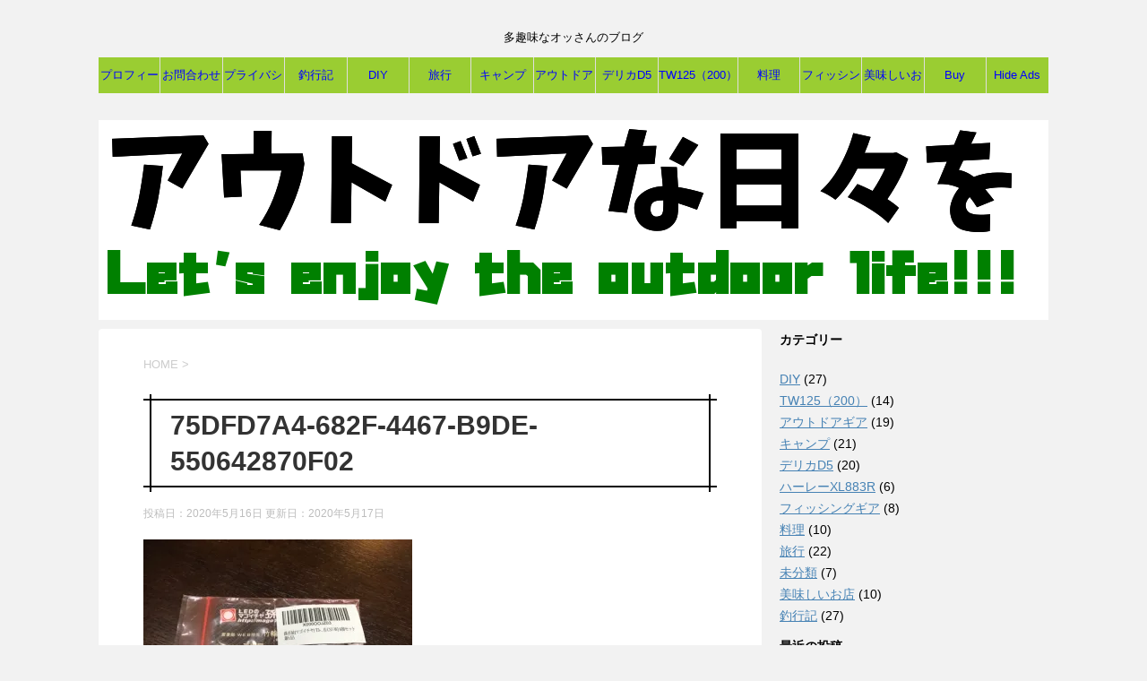

--- FILE ---
content_type: text/html; charset=UTF-8
request_url: https://genki-outdoor.com/door-led/75dfd7a4-682f-4467-b9de-550642870f02/
body_size: 64787
content:
<!DOCTYPE html>
<!--[if lt IE 7]>
<html class="ie6" dir="ltr" lang="ja" prefix="og: https://ogp.me/ns#"> <![endif]-->
<!--[if IE 7]>
<html class="i7" dir="ltr" lang="ja" prefix="og: https://ogp.me/ns#"> <![endif]-->
<!--[if IE 8]>
<html class="ie" dir="ltr" lang="ja" prefix="og: https://ogp.me/ns#"> <![endif]-->
<!--[if gt IE 8]><!-->
<html dir="ltr" lang="ja" prefix="og: https://ogp.me/ns#">
	<!--<![endif]-->
	<head prefix="og: http://ogp.me/ns# fb: http://ogp.me/ns/fb# article: http://ogp.me/ns/article#">
<script async src="//pagead2.googlesyndication.com/pagead/js/adsbygoogle.js"></script>
<script>
     (adsbygoogle = window.adsbygoogle || []).push({
          google_ad_client: "ca-pub-2617995153043799",
          enable_page_level_ads: true
     });
</script>	
		
</script>
		<meta charset="UTF-8" >
		<meta name="viewport" content="width=device-width,initial-scale=1.0,user-scalable=yes">
		<meta name="format-detection" content="telephone=no" >
		
		
		<link rel="alternate" type="application/rss+xml" title="アウトドアな日々を RSS Feed" href="https://genki-outdoor.com/feed/" />
		<link rel="pingback" href="https://genki-outdoor.com/xmlrpc.php" >
		<!--[if lt IE 9]>
		<script src="https://genki-outdoor.com/wp-content/themes/stinger8/js/html5shiv.js"></script>
		<![endif]-->
				<title>75DFD7A4-682F-4467-B9DE-550642870F02 | アウトドアな日々を</title>

		<!-- All in One SEO 4.9.3 - aioseo.com -->
	<meta name="robots" content="max-image-preview:large" />
	<meta name="author" content="genki"/>
	<meta name="google-site-verification" content="BxWAKGM5cLWUHCqVXN2hqZSWUv2bnkZHmbjzJ1g8GDk" />
	<link rel="canonical" href="https://genki-outdoor.com/door-led/75dfd7a4-682f-4467-b9de-550642870f02/" />
	<meta name="generator" content="All in One SEO (AIOSEO) 4.9.3" />
		<meta property="og:locale" content="ja_JP" />
		<meta property="og:site_name" content="アウトドアな日々を | 多趣味なオッさんのブログ" />
		<meta property="og:type" content="article" />
		<meta property="og:title" content="75DFD7A4-682F-4467-B9DE-550642870F02 | アウトドアな日々を" />
		<meta property="og:url" content="https://genki-outdoor.com/door-led/75dfd7a4-682f-4467-b9de-550642870f02/" />
		<meta property="article:published_time" content="2020-05-16T14:11:25+00:00" />
		<meta property="article:modified_time" content="2020-05-17T13:04:41+00:00" />
		<meta name="twitter:card" content="summary" />
		<meta name="twitter:title" content="75DFD7A4-682F-4467-B9DE-550642870F02 | アウトドアな日々を" />
		<script type="application/ld+json" class="aioseo-schema">
			{"@context":"https:\/\/schema.org","@graph":[{"@type":"BreadcrumbList","@id":"https:\/\/genki-outdoor.com\/door-led\/75dfd7a4-682f-4467-b9de-550642870f02\/#breadcrumblist","itemListElement":[{"@type":"ListItem","@id":"https:\/\/genki-outdoor.com#listItem","position":1,"name":"Home","item":"https:\/\/genki-outdoor.com","nextItem":{"@type":"ListItem","@id":"https:\/\/genki-outdoor.com\/door-led\/75dfd7a4-682f-4467-b9de-550642870f02\/#listItem","name":"75DFD7A4-682F-4467-B9DE-550642870F02"}},{"@type":"ListItem","@id":"https:\/\/genki-outdoor.com\/door-led\/75dfd7a4-682f-4467-b9de-550642870f02\/#listItem","position":2,"name":"75DFD7A4-682F-4467-B9DE-550642870F02","previousItem":{"@type":"ListItem","@id":"https:\/\/genki-outdoor.com#listItem","name":"Home"}}]},{"@type":"ItemPage","@id":"https:\/\/genki-outdoor.com\/door-led\/75dfd7a4-682f-4467-b9de-550642870f02\/#itempage","url":"https:\/\/genki-outdoor.com\/door-led\/75dfd7a4-682f-4467-b9de-550642870f02\/","name":"75DFD7A4-682F-4467-B9DE-550642870F02 | \u30a2\u30a6\u30c8\u30c9\u30a2\u306a\u65e5\u3005\u3092","inLanguage":"ja","isPartOf":{"@id":"https:\/\/genki-outdoor.com\/#website"},"breadcrumb":{"@id":"https:\/\/genki-outdoor.com\/door-led\/75dfd7a4-682f-4467-b9de-550642870f02\/#breadcrumblist"},"author":{"@id":"https:\/\/genki-outdoor.com\/author\/genki\/#author"},"creator":{"@id":"https:\/\/genki-outdoor.com\/author\/genki\/#author"},"datePublished":"2020-05-16T23:11:25+09:00","dateModified":"2020-05-17T22:04:41+09:00"},{"@type":"Person","@id":"https:\/\/genki-outdoor.com\/#person","name":"genki","image":{"@type":"ImageObject","@id":"https:\/\/genki-outdoor.com\/door-led\/75dfd7a4-682f-4467-b9de-550642870f02\/#personImage","url":"https:\/\/secure.gravatar.com\/avatar\/0b81cdf007b214ee7deccf5182cf4f99133d5b186d1b5bfe4ea2c982d9940004?s=96&d=mm&r=g","width":96,"height":96,"caption":"genki"}},{"@type":"Person","@id":"https:\/\/genki-outdoor.com\/author\/genki\/#author","url":"https:\/\/genki-outdoor.com\/author\/genki\/","name":"genki","image":{"@type":"ImageObject","@id":"https:\/\/genki-outdoor.com\/door-led\/75dfd7a4-682f-4467-b9de-550642870f02\/#authorImage","url":"https:\/\/secure.gravatar.com\/avatar\/0b81cdf007b214ee7deccf5182cf4f99133d5b186d1b5bfe4ea2c982d9940004?s=96&d=mm&r=g","width":96,"height":96,"caption":"genki"}},{"@type":"WebSite","@id":"https:\/\/genki-outdoor.com\/#website","url":"https:\/\/genki-outdoor.com\/","name":"\u30a2\u30a6\u30c8\u30c9\u30a2\u306a\u65e5\u3005\u3092","description":"\u591a\u8da3\u5473\u306a\u30aa\u30c3\u3055\u3093\u306e\u30d6\u30ed\u30b0","inLanguage":"ja","publisher":{"@id":"https:\/\/genki-outdoor.com\/#person"}}]}
		</script>
		<!-- All in One SEO -->

<link rel='dns-prefetch' href='//ajax.googleapis.com' />
<link rel='dns-prefetch' href='//secure.gravatar.com' />
<link rel='dns-prefetch' href='//stats.wp.com' />
<link rel='dns-prefetch' href='//v0.wordpress.com' />
<link rel='preconnect' href='//i0.wp.com' />
<link rel='preconnect' href='//c0.wp.com' />
<link rel="alternate" title="oEmbed (JSON)" type="application/json+oembed" href="https://genki-outdoor.com/wp-json/oembed/1.0/embed?url=https%3A%2F%2Fgenki-outdoor.com%2Fdoor-led%2F75dfd7a4-682f-4467-b9de-550642870f02%2F" />
<link rel="alternate" title="oEmbed (XML)" type="text/xml+oembed" href="https://genki-outdoor.com/wp-json/oembed/1.0/embed?url=https%3A%2F%2Fgenki-outdoor.com%2Fdoor-led%2F75dfd7a4-682f-4467-b9de-550642870f02%2F&#038;format=xml" />
		<!-- This site uses the Google Analytics by MonsterInsights plugin v9.11.1 - Using Analytics tracking - https://www.monsterinsights.com/ -->
							<script src="//www.googletagmanager.com/gtag/js?id=G-B4CGDD6HC7"  data-cfasync="false" data-wpfc-render="false" type="text/javascript" async></script>
			<script data-cfasync="false" data-wpfc-render="false" type="text/javascript">
				var mi_version = '9.11.1';
				var mi_track_user = true;
				var mi_no_track_reason = '';
								var MonsterInsightsDefaultLocations = {"page_location":"https:\/\/genki-outdoor.com\/door-led\/75dfd7a4-682f-4467-b9de-550642870f02\/"};
								if ( typeof MonsterInsightsPrivacyGuardFilter === 'function' ) {
					var MonsterInsightsLocations = (typeof MonsterInsightsExcludeQuery === 'object') ? MonsterInsightsPrivacyGuardFilter( MonsterInsightsExcludeQuery ) : MonsterInsightsPrivacyGuardFilter( MonsterInsightsDefaultLocations );
				} else {
					var MonsterInsightsLocations = (typeof MonsterInsightsExcludeQuery === 'object') ? MonsterInsightsExcludeQuery : MonsterInsightsDefaultLocations;
				}

								var disableStrs = [
										'ga-disable-G-B4CGDD6HC7',
									];

				/* Function to detect opted out users */
				function __gtagTrackerIsOptedOut() {
					for (var index = 0; index < disableStrs.length; index++) {
						if (document.cookie.indexOf(disableStrs[index] + '=true') > -1) {
							return true;
						}
					}

					return false;
				}

				/* Disable tracking if the opt-out cookie exists. */
				if (__gtagTrackerIsOptedOut()) {
					for (var index = 0; index < disableStrs.length; index++) {
						window[disableStrs[index]] = true;
					}
				}

				/* Opt-out function */
				function __gtagTrackerOptout() {
					for (var index = 0; index < disableStrs.length; index++) {
						document.cookie = disableStrs[index] + '=true; expires=Thu, 31 Dec 2099 23:59:59 UTC; path=/';
						window[disableStrs[index]] = true;
					}
				}

				if ('undefined' === typeof gaOptout) {
					function gaOptout() {
						__gtagTrackerOptout();
					}
				}
								window.dataLayer = window.dataLayer || [];

				window.MonsterInsightsDualTracker = {
					helpers: {},
					trackers: {},
				};
				if (mi_track_user) {
					function __gtagDataLayer() {
						dataLayer.push(arguments);
					}

					function __gtagTracker(type, name, parameters) {
						if (!parameters) {
							parameters = {};
						}

						if (parameters.send_to) {
							__gtagDataLayer.apply(null, arguments);
							return;
						}

						if (type === 'event') {
														parameters.send_to = monsterinsights_frontend.v4_id;
							var hookName = name;
							if (typeof parameters['event_category'] !== 'undefined') {
								hookName = parameters['event_category'] + ':' + name;
							}

							if (typeof MonsterInsightsDualTracker.trackers[hookName] !== 'undefined') {
								MonsterInsightsDualTracker.trackers[hookName](parameters);
							} else {
								__gtagDataLayer('event', name, parameters);
							}
							
						} else {
							__gtagDataLayer.apply(null, arguments);
						}
					}

					__gtagTracker('js', new Date());
					__gtagTracker('set', {
						'developer_id.dZGIzZG': true,
											});
					if ( MonsterInsightsLocations.page_location ) {
						__gtagTracker('set', MonsterInsightsLocations);
					}
										__gtagTracker('config', 'G-B4CGDD6HC7', {"forceSSL":"true","link_attribution":"true"} );
										window.gtag = __gtagTracker;										(function () {
						/* https://developers.google.com/analytics/devguides/collection/analyticsjs/ */
						/* ga and __gaTracker compatibility shim. */
						var noopfn = function () {
							return null;
						};
						var newtracker = function () {
							return new Tracker();
						};
						var Tracker = function () {
							return null;
						};
						var p = Tracker.prototype;
						p.get = noopfn;
						p.set = noopfn;
						p.send = function () {
							var args = Array.prototype.slice.call(arguments);
							args.unshift('send');
							__gaTracker.apply(null, args);
						};
						var __gaTracker = function () {
							var len = arguments.length;
							if (len === 0) {
								return;
							}
							var f = arguments[len - 1];
							if (typeof f !== 'object' || f === null || typeof f.hitCallback !== 'function') {
								if ('send' === arguments[0]) {
									var hitConverted, hitObject = false, action;
									if ('event' === arguments[1]) {
										if ('undefined' !== typeof arguments[3]) {
											hitObject = {
												'eventAction': arguments[3],
												'eventCategory': arguments[2],
												'eventLabel': arguments[4],
												'value': arguments[5] ? arguments[5] : 1,
											}
										}
									}
									if ('pageview' === arguments[1]) {
										if ('undefined' !== typeof arguments[2]) {
											hitObject = {
												'eventAction': 'page_view',
												'page_path': arguments[2],
											}
										}
									}
									if (typeof arguments[2] === 'object') {
										hitObject = arguments[2];
									}
									if (typeof arguments[5] === 'object') {
										Object.assign(hitObject, arguments[5]);
									}
									if ('undefined' !== typeof arguments[1].hitType) {
										hitObject = arguments[1];
										if ('pageview' === hitObject.hitType) {
											hitObject.eventAction = 'page_view';
										}
									}
									if (hitObject) {
										action = 'timing' === arguments[1].hitType ? 'timing_complete' : hitObject.eventAction;
										hitConverted = mapArgs(hitObject);
										__gtagTracker('event', action, hitConverted);
									}
								}
								return;
							}

							function mapArgs(args) {
								var arg, hit = {};
								var gaMap = {
									'eventCategory': 'event_category',
									'eventAction': 'event_action',
									'eventLabel': 'event_label',
									'eventValue': 'event_value',
									'nonInteraction': 'non_interaction',
									'timingCategory': 'event_category',
									'timingVar': 'name',
									'timingValue': 'value',
									'timingLabel': 'event_label',
									'page': 'page_path',
									'location': 'page_location',
									'title': 'page_title',
									'referrer' : 'page_referrer',
								};
								for (arg in args) {
																		if (!(!args.hasOwnProperty(arg) || !gaMap.hasOwnProperty(arg))) {
										hit[gaMap[arg]] = args[arg];
									} else {
										hit[arg] = args[arg];
									}
								}
								return hit;
							}

							try {
								f.hitCallback();
							} catch (ex) {
							}
						};
						__gaTracker.create = newtracker;
						__gaTracker.getByName = newtracker;
						__gaTracker.getAll = function () {
							return [];
						};
						__gaTracker.remove = noopfn;
						__gaTracker.loaded = true;
						window['__gaTracker'] = __gaTracker;
					})();
									} else {
										console.log("");
					(function () {
						function __gtagTracker() {
							return null;
						}

						window['__gtagTracker'] = __gtagTracker;
						window['gtag'] = __gtagTracker;
					})();
									}
			</script>
							<!-- / Google Analytics by MonsterInsights -->
		<style id='wp-img-auto-sizes-contain-inline-css' type='text/css'>
img:is([sizes=auto i],[sizes^="auto," i]){contain-intrinsic-size:3000px 1500px}
/*# sourceURL=wp-img-auto-sizes-contain-inline-css */
</style>
<style id='wp-emoji-styles-inline-css' type='text/css'>

	img.wp-smiley, img.emoji {
		display: inline !important;
		border: none !important;
		box-shadow: none !important;
		height: 1em !important;
		width: 1em !important;
		margin: 0 0.07em !important;
		vertical-align: -0.1em !important;
		background: none !important;
		padding: 0 !important;
	}
/*# sourceURL=wp-emoji-styles-inline-css */
</style>
<style id='wp-block-library-inline-css' type='text/css'>
:root{--wp-block-synced-color:#7a00df;--wp-block-synced-color--rgb:122,0,223;--wp-bound-block-color:var(--wp-block-synced-color);--wp-editor-canvas-background:#ddd;--wp-admin-theme-color:#007cba;--wp-admin-theme-color--rgb:0,124,186;--wp-admin-theme-color-darker-10:#006ba1;--wp-admin-theme-color-darker-10--rgb:0,107,160.5;--wp-admin-theme-color-darker-20:#005a87;--wp-admin-theme-color-darker-20--rgb:0,90,135;--wp-admin-border-width-focus:2px}@media (min-resolution:192dpi){:root{--wp-admin-border-width-focus:1.5px}}.wp-element-button{cursor:pointer}:root .has-very-light-gray-background-color{background-color:#eee}:root .has-very-dark-gray-background-color{background-color:#313131}:root .has-very-light-gray-color{color:#eee}:root .has-very-dark-gray-color{color:#313131}:root .has-vivid-green-cyan-to-vivid-cyan-blue-gradient-background{background:linear-gradient(135deg,#00d084,#0693e3)}:root .has-purple-crush-gradient-background{background:linear-gradient(135deg,#34e2e4,#4721fb 50%,#ab1dfe)}:root .has-hazy-dawn-gradient-background{background:linear-gradient(135deg,#faaca8,#dad0ec)}:root .has-subdued-olive-gradient-background{background:linear-gradient(135deg,#fafae1,#67a671)}:root .has-atomic-cream-gradient-background{background:linear-gradient(135deg,#fdd79a,#004a59)}:root .has-nightshade-gradient-background{background:linear-gradient(135deg,#330968,#31cdcf)}:root .has-midnight-gradient-background{background:linear-gradient(135deg,#020381,#2874fc)}:root{--wp--preset--font-size--normal:16px;--wp--preset--font-size--huge:42px}.has-regular-font-size{font-size:1em}.has-larger-font-size{font-size:2.625em}.has-normal-font-size{font-size:var(--wp--preset--font-size--normal)}.has-huge-font-size{font-size:var(--wp--preset--font-size--huge)}.has-text-align-center{text-align:center}.has-text-align-left{text-align:left}.has-text-align-right{text-align:right}.has-fit-text{white-space:nowrap!important}#end-resizable-editor-section{display:none}.aligncenter{clear:both}.items-justified-left{justify-content:flex-start}.items-justified-center{justify-content:center}.items-justified-right{justify-content:flex-end}.items-justified-space-between{justify-content:space-between}.screen-reader-text{border:0;clip-path:inset(50%);height:1px;margin:-1px;overflow:hidden;padding:0;position:absolute;width:1px;word-wrap:normal!important}.screen-reader-text:focus{background-color:#ddd;clip-path:none;color:#444;display:block;font-size:1em;height:auto;left:5px;line-height:normal;padding:15px 23px 14px;text-decoration:none;top:5px;width:auto;z-index:100000}html :where(.has-border-color){border-style:solid}html :where([style*=border-top-color]){border-top-style:solid}html :where([style*=border-right-color]){border-right-style:solid}html :where([style*=border-bottom-color]){border-bottom-style:solid}html :where([style*=border-left-color]){border-left-style:solid}html :where([style*=border-width]){border-style:solid}html :where([style*=border-top-width]){border-top-style:solid}html :where([style*=border-right-width]){border-right-style:solid}html :where([style*=border-bottom-width]){border-bottom-style:solid}html :where([style*=border-left-width]){border-left-style:solid}html :where(img[class*=wp-image-]){height:auto;max-width:100%}:where(figure){margin:0 0 1em}html :where(.is-position-sticky){--wp-admin--admin-bar--position-offset:var(--wp-admin--admin-bar--height,0px)}@media screen and (max-width:600px){html :where(.is-position-sticky){--wp-admin--admin-bar--position-offset:0px}}

/*# sourceURL=wp-block-library-inline-css */
</style><style id='global-styles-inline-css' type='text/css'>
:root{--wp--preset--aspect-ratio--square: 1;--wp--preset--aspect-ratio--4-3: 4/3;--wp--preset--aspect-ratio--3-4: 3/4;--wp--preset--aspect-ratio--3-2: 3/2;--wp--preset--aspect-ratio--2-3: 2/3;--wp--preset--aspect-ratio--16-9: 16/9;--wp--preset--aspect-ratio--9-16: 9/16;--wp--preset--color--black: #000000;--wp--preset--color--cyan-bluish-gray: #abb8c3;--wp--preset--color--white: #ffffff;--wp--preset--color--pale-pink: #f78da7;--wp--preset--color--vivid-red: #cf2e2e;--wp--preset--color--luminous-vivid-orange: #ff6900;--wp--preset--color--luminous-vivid-amber: #fcb900;--wp--preset--color--light-green-cyan: #7bdcb5;--wp--preset--color--vivid-green-cyan: #00d084;--wp--preset--color--pale-cyan-blue: #8ed1fc;--wp--preset--color--vivid-cyan-blue: #0693e3;--wp--preset--color--vivid-purple: #9b51e0;--wp--preset--gradient--vivid-cyan-blue-to-vivid-purple: linear-gradient(135deg,rgb(6,147,227) 0%,rgb(155,81,224) 100%);--wp--preset--gradient--light-green-cyan-to-vivid-green-cyan: linear-gradient(135deg,rgb(122,220,180) 0%,rgb(0,208,130) 100%);--wp--preset--gradient--luminous-vivid-amber-to-luminous-vivid-orange: linear-gradient(135deg,rgb(252,185,0) 0%,rgb(255,105,0) 100%);--wp--preset--gradient--luminous-vivid-orange-to-vivid-red: linear-gradient(135deg,rgb(255,105,0) 0%,rgb(207,46,46) 100%);--wp--preset--gradient--very-light-gray-to-cyan-bluish-gray: linear-gradient(135deg,rgb(238,238,238) 0%,rgb(169,184,195) 100%);--wp--preset--gradient--cool-to-warm-spectrum: linear-gradient(135deg,rgb(74,234,220) 0%,rgb(151,120,209) 20%,rgb(207,42,186) 40%,rgb(238,44,130) 60%,rgb(251,105,98) 80%,rgb(254,248,76) 100%);--wp--preset--gradient--blush-light-purple: linear-gradient(135deg,rgb(255,206,236) 0%,rgb(152,150,240) 100%);--wp--preset--gradient--blush-bordeaux: linear-gradient(135deg,rgb(254,205,165) 0%,rgb(254,45,45) 50%,rgb(107,0,62) 100%);--wp--preset--gradient--luminous-dusk: linear-gradient(135deg,rgb(255,203,112) 0%,rgb(199,81,192) 50%,rgb(65,88,208) 100%);--wp--preset--gradient--pale-ocean: linear-gradient(135deg,rgb(255,245,203) 0%,rgb(182,227,212) 50%,rgb(51,167,181) 100%);--wp--preset--gradient--electric-grass: linear-gradient(135deg,rgb(202,248,128) 0%,rgb(113,206,126) 100%);--wp--preset--gradient--midnight: linear-gradient(135deg,rgb(2,3,129) 0%,rgb(40,116,252) 100%);--wp--preset--font-size--small: 13px;--wp--preset--font-size--medium: 20px;--wp--preset--font-size--large: 36px;--wp--preset--font-size--x-large: 42px;--wp--preset--spacing--20: 0.44rem;--wp--preset--spacing--30: 0.67rem;--wp--preset--spacing--40: 1rem;--wp--preset--spacing--50: 1.5rem;--wp--preset--spacing--60: 2.25rem;--wp--preset--spacing--70: 3.38rem;--wp--preset--spacing--80: 5.06rem;--wp--preset--shadow--natural: 6px 6px 9px rgba(0, 0, 0, 0.2);--wp--preset--shadow--deep: 12px 12px 50px rgba(0, 0, 0, 0.4);--wp--preset--shadow--sharp: 6px 6px 0px rgba(0, 0, 0, 0.2);--wp--preset--shadow--outlined: 6px 6px 0px -3px rgb(255, 255, 255), 6px 6px rgb(0, 0, 0);--wp--preset--shadow--crisp: 6px 6px 0px rgb(0, 0, 0);}:where(.is-layout-flex){gap: 0.5em;}:where(.is-layout-grid){gap: 0.5em;}body .is-layout-flex{display: flex;}.is-layout-flex{flex-wrap: wrap;align-items: center;}.is-layout-flex > :is(*, div){margin: 0;}body .is-layout-grid{display: grid;}.is-layout-grid > :is(*, div){margin: 0;}:where(.wp-block-columns.is-layout-flex){gap: 2em;}:where(.wp-block-columns.is-layout-grid){gap: 2em;}:where(.wp-block-post-template.is-layout-flex){gap: 1.25em;}:where(.wp-block-post-template.is-layout-grid){gap: 1.25em;}.has-black-color{color: var(--wp--preset--color--black) !important;}.has-cyan-bluish-gray-color{color: var(--wp--preset--color--cyan-bluish-gray) !important;}.has-white-color{color: var(--wp--preset--color--white) !important;}.has-pale-pink-color{color: var(--wp--preset--color--pale-pink) !important;}.has-vivid-red-color{color: var(--wp--preset--color--vivid-red) !important;}.has-luminous-vivid-orange-color{color: var(--wp--preset--color--luminous-vivid-orange) !important;}.has-luminous-vivid-amber-color{color: var(--wp--preset--color--luminous-vivid-amber) !important;}.has-light-green-cyan-color{color: var(--wp--preset--color--light-green-cyan) !important;}.has-vivid-green-cyan-color{color: var(--wp--preset--color--vivid-green-cyan) !important;}.has-pale-cyan-blue-color{color: var(--wp--preset--color--pale-cyan-blue) !important;}.has-vivid-cyan-blue-color{color: var(--wp--preset--color--vivid-cyan-blue) !important;}.has-vivid-purple-color{color: var(--wp--preset--color--vivid-purple) !important;}.has-black-background-color{background-color: var(--wp--preset--color--black) !important;}.has-cyan-bluish-gray-background-color{background-color: var(--wp--preset--color--cyan-bluish-gray) !important;}.has-white-background-color{background-color: var(--wp--preset--color--white) !important;}.has-pale-pink-background-color{background-color: var(--wp--preset--color--pale-pink) !important;}.has-vivid-red-background-color{background-color: var(--wp--preset--color--vivid-red) !important;}.has-luminous-vivid-orange-background-color{background-color: var(--wp--preset--color--luminous-vivid-orange) !important;}.has-luminous-vivid-amber-background-color{background-color: var(--wp--preset--color--luminous-vivid-amber) !important;}.has-light-green-cyan-background-color{background-color: var(--wp--preset--color--light-green-cyan) !important;}.has-vivid-green-cyan-background-color{background-color: var(--wp--preset--color--vivid-green-cyan) !important;}.has-pale-cyan-blue-background-color{background-color: var(--wp--preset--color--pale-cyan-blue) !important;}.has-vivid-cyan-blue-background-color{background-color: var(--wp--preset--color--vivid-cyan-blue) !important;}.has-vivid-purple-background-color{background-color: var(--wp--preset--color--vivid-purple) !important;}.has-black-border-color{border-color: var(--wp--preset--color--black) !important;}.has-cyan-bluish-gray-border-color{border-color: var(--wp--preset--color--cyan-bluish-gray) !important;}.has-white-border-color{border-color: var(--wp--preset--color--white) !important;}.has-pale-pink-border-color{border-color: var(--wp--preset--color--pale-pink) !important;}.has-vivid-red-border-color{border-color: var(--wp--preset--color--vivid-red) !important;}.has-luminous-vivid-orange-border-color{border-color: var(--wp--preset--color--luminous-vivid-orange) !important;}.has-luminous-vivid-amber-border-color{border-color: var(--wp--preset--color--luminous-vivid-amber) !important;}.has-light-green-cyan-border-color{border-color: var(--wp--preset--color--light-green-cyan) !important;}.has-vivid-green-cyan-border-color{border-color: var(--wp--preset--color--vivid-green-cyan) !important;}.has-pale-cyan-blue-border-color{border-color: var(--wp--preset--color--pale-cyan-blue) !important;}.has-vivid-cyan-blue-border-color{border-color: var(--wp--preset--color--vivid-cyan-blue) !important;}.has-vivid-purple-border-color{border-color: var(--wp--preset--color--vivid-purple) !important;}.has-vivid-cyan-blue-to-vivid-purple-gradient-background{background: var(--wp--preset--gradient--vivid-cyan-blue-to-vivid-purple) !important;}.has-light-green-cyan-to-vivid-green-cyan-gradient-background{background: var(--wp--preset--gradient--light-green-cyan-to-vivid-green-cyan) !important;}.has-luminous-vivid-amber-to-luminous-vivid-orange-gradient-background{background: var(--wp--preset--gradient--luminous-vivid-amber-to-luminous-vivid-orange) !important;}.has-luminous-vivid-orange-to-vivid-red-gradient-background{background: var(--wp--preset--gradient--luminous-vivid-orange-to-vivid-red) !important;}.has-very-light-gray-to-cyan-bluish-gray-gradient-background{background: var(--wp--preset--gradient--very-light-gray-to-cyan-bluish-gray) !important;}.has-cool-to-warm-spectrum-gradient-background{background: var(--wp--preset--gradient--cool-to-warm-spectrum) !important;}.has-blush-light-purple-gradient-background{background: var(--wp--preset--gradient--blush-light-purple) !important;}.has-blush-bordeaux-gradient-background{background: var(--wp--preset--gradient--blush-bordeaux) !important;}.has-luminous-dusk-gradient-background{background: var(--wp--preset--gradient--luminous-dusk) !important;}.has-pale-ocean-gradient-background{background: var(--wp--preset--gradient--pale-ocean) !important;}.has-electric-grass-gradient-background{background: var(--wp--preset--gradient--electric-grass) !important;}.has-midnight-gradient-background{background: var(--wp--preset--gradient--midnight) !important;}.has-small-font-size{font-size: var(--wp--preset--font-size--small) !important;}.has-medium-font-size{font-size: var(--wp--preset--font-size--medium) !important;}.has-large-font-size{font-size: var(--wp--preset--font-size--large) !important;}.has-x-large-font-size{font-size: var(--wp--preset--font-size--x-large) !important;}
/*# sourceURL=global-styles-inline-css */
</style>

<style id='classic-theme-styles-inline-css' type='text/css'>
/*! This file is auto-generated */
.wp-block-button__link{color:#fff;background-color:#32373c;border-radius:9999px;box-shadow:none;text-decoration:none;padding:calc(.667em + 2px) calc(1.333em + 2px);font-size:1.125em}.wp-block-file__button{background:#32373c;color:#fff;text-decoration:none}
/*# sourceURL=/wp-includes/css/classic-themes.min.css */
</style>
<link rel='stylesheet' id='toc-screen-css' href='https://genki-outdoor.com/wp-content/plugins/table-of-contents-plus/screen.min.css?ver=2411.1' type='text/css' media='all' />
<link rel='stylesheet' id='yyi_rinker_stylesheet-css' href='https://genki-outdoor.com/wp-content/plugins/yyi-rinker/css/style.css?v=1.12.0&#038;ver=6.9' type='text/css' media='all' />
<link rel='stylesheet' id='parent-style-css' href='https://genki-outdoor.com/wp-content/themes/stinger8/style.css?ver=6.9' type='text/css' media='all' />
<link rel='stylesheet' id='normalize-css' href='https://genki-outdoor.com/wp-content/themes/stinger8/css/normalize.css?ver=1.5.9' type='text/css' media='all' />
<link rel='stylesheet' id='font-awesome-css' href='https://genki-outdoor.com/wp-content/themes/stinger8/css/fontawesome/css/font-awesome.min.css?ver=4.5.0' type='text/css' media='all' />
<link rel='stylesheet' id='style-css' href='https://genki-outdoor.com/wp-content/themes/stinger8-child/style.css?ver=6.9' type='text/css' media='all' />
<script type="text/javascript" src="https://genki-outdoor.com/wp-content/plugins/google-analytics-for-wordpress/assets/js/frontend-gtag.min.js?ver=9.11.1" id="monsterinsights-frontend-script-js" async="async" data-wp-strategy="async"></script>
<script data-cfasync="false" data-wpfc-render="false" type="text/javascript" id='monsterinsights-frontend-script-js-extra'>/* <![CDATA[ */
var monsterinsights_frontend = {"js_events_tracking":"true","download_extensions":"doc,pdf,ppt,zip,xls,docx,pptx,xlsx","inbound_paths":"[{\"path\":\"\\\/go\\\/\",\"label\":\"affiliate\"},{\"path\":\"\\\/recommend\\\/\",\"label\":\"affiliate\"}]","home_url":"https:\/\/genki-outdoor.com","hash_tracking":"false","v4_id":"G-B4CGDD6HC7"};/* ]]> */
</script>
<script type="text/javascript" src="//ajax.googleapis.com/ajax/libs/jquery/1.11.3/jquery.min.js?ver=1.11.3" id="jquery-js"></script>
<script type="text/javascript" src="https://genki-outdoor.com/wp-content/plugins/yyi-rinker/js/event-tracking.js?v=1.12.0" id="yyi_rinker_event_tracking_script-js"></script>
<link rel="https://api.w.org/" href="https://genki-outdoor.com/wp-json/" /><link rel="alternate" title="JSON" type="application/json" href="https://genki-outdoor.com/wp-json/wp/v2/media/4686" /><link rel='shortlink' href='https://wp.me/a9M91E-1dA' />
	<style>img#wpstats{display:none}</style>
		<script src="//pagead2.googlesyndication.com/pagead/js/adsbygoogle.js"></script><script>document.cookie = 'quads_browser_width='+screen.width;</script><script type="text/javascript" language="javascript">
    var vc_pid = "885607868";
</script><script type="text/javascript" src="//aml.valuecommerce.com/vcdal.js" async></script><style>
.yyi-rinker-images {
    display: flex;
    justify-content: center;
    align-items: center;
    position: relative;

}
div.yyi-rinker-image img.yyi-rinker-main-img.hidden {
    display: none;
}

.yyi-rinker-images-arrow {
    cursor: pointer;
    position: absolute;
    top: 50%;
    display: block;
    margin-top: -11px;
    opacity: 0.6;
    width: 22px;
}

.yyi-rinker-images-arrow-left{
    left: -10px;
}
.yyi-rinker-images-arrow-right{
    right: -10px;
}

.yyi-rinker-images-arrow-left.hidden {
    display: none;
}

.yyi-rinker-images-arrow-right.hidden {
    display: none;
}
div.yyi-rinker-contents.yyi-rinker-design-tate  div.yyi-rinker-box{
    flex-direction: column;
}

div.yyi-rinker-contents.yyi-rinker-design-slim div.yyi-rinker-box .yyi-rinker-links {
    flex-direction: column;
}

div.yyi-rinker-contents.yyi-rinker-design-slim div.yyi-rinker-info {
    width: 100%;
}

div.yyi-rinker-contents.yyi-rinker-design-slim .yyi-rinker-title {
    text-align: center;
}

div.yyi-rinker-contents.yyi-rinker-design-slim .yyi-rinker-links {
    text-align: center;
}
div.yyi-rinker-contents.yyi-rinker-design-slim .yyi-rinker-image {
    margin: auto;
}

div.yyi-rinker-contents.yyi-rinker-design-slim div.yyi-rinker-info ul.yyi-rinker-links li {
	align-self: stretch;
}
div.yyi-rinker-contents.yyi-rinker-design-slim div.yyi-rinker-box div.yyi-rinker-info {
	padding: 0;
}
div.yyi-rinker-contents.yyi-rinker-design-slim div.yyi-rinker-box {
	flex-direction: column;
	padding: 14px 5px 0;
}

.yyi-rinker-design-slim div.yyi-rinker-box div.yyi-rinker-info {
	text-align: center;
}

.yyi-rinker-design-slim div.price-box span.price {
	display: block;
}

div.yyi-rinker-contents.yyi-rinker-design-slim div.yyi-rinker-info div.yyi-rinker-title a{
	font-size:16px;
}

div.yyi-rinker-contents.yyi-rinker-design-slim ul.yyi-rinker-links li.amazonkindlelink:before,  div.yyi-rinker-contents.yyi-rinker-design-slim ul.yyi-rinker-links li.amazonlink:before,  div.yyi-rinker-contents.yyi-rinker-design-slim ul.yyi-rinker-links li.rakutenlink:before, div.yyi-rinker-contents.yyi-rinker-design-slim ul.yyi-rinker-links li.yahoolink:before, div.yyi-rinker-contents.yyi-rinker-design-slim ul.yyi-rinker-links li.mercarilink:before {
	font-size:12px;
}

div.yyi-rinker-contents.yyi-rinker-design-slim ul.yyi-rinker-links li a {
	font-size: 13px;
}
.entry-content ul.yyi-rinker-links li {
	padding: 0;
}

div.yyi-rinker-contents .yyi-rinker-attention.attention_desing_right_ribbon {
    width: 89px;
    height: 91px;
    position: absolute;
    top: -1px;
    right: -1px;
    left: auto;
    overflow: hidden;
}

div.yyi-rinker-contents .yyi-rinker-attention.attention_desing_right_ribbon span {
    display: inline-block;
    width: 146px;
    position: absolute;
    padding: 4px 0;
    left: -13px;
    top: 12px;
    text-align: center;
    font-size: 12px;
    line-height: 24px;
    -webkit-transform: rotate(45deg);
    transform: rotate(45deg);
    box-shadow: 0 1px 3px rgba(0, 0, 0, 0.2);
}

div.yyi-rinker-contents .yyi-rinker-attention.attention_desing_right_ribbon {
    background: none;
}
.yyi-rinker-attention.attention_desing_right_ribbon .yyi-rinker-attention-after,
.yyi-rinker-attention.attention_desing_right_ribbon .yyi-rinker-attention-before{
display:none;
}
div.yyi-rinker-use-right_ribbon div.yyi-rinker-title {
    margin-right: 2rem;
}

				</style><style type="text/css" id="custom-background-css">
body.custom-background { background-color: #f2f2f2; }
</style>
	<link rel="icon" href="https://i0.wp.com/genki-outdoor.com/wp-content/uploads/2019/01/cropped-icon.png?fit=32%2C32&#038;ssl=1" sizes="32x32" />
<link rel="icon" href="https://i0.wp.com/genki-outdoor.com/wp-content/uploads/2019/01/cropped-icon.png?fit=192%2C192&#038;ssl=1" sizes="192x192" />
<link rel="apple-touch-icon" href="https://i0.wp.com/genki-outdoor.com/wp-content/uploads/2019/01/cropped-icon.png?fit=180%2C180&#038;ssl=1" />
<meta name="msapplication-TileImage" content="https://i0.wp.com/genki-outdoor.com/wp-content/uploads/2019/01/cropped-icon.png?fit=270%2C270&#038;ssl=1" />
		<style type="text/css" id="wp-custom-css">
			#toc_container {
    margin-left: auto;
    margin-right: auto;
}

/*目次(Table of Contents Plus)　ここから*/
/*余白と角丸*/
#toc_container  {
  margin-bottom:30px;
  border-radius: 20px;
}




#header-l {
     float: none;
     text-align: center;
}


/*-- グローバルメニュー --*/

#st-menuwide{

    display: flex;/*中央寄せ*/

}

 

#st-menubox{

    border: none;/*枠線の削除*/

    margin: 0px 0px 30px 0px;/*余白の調節*/

}

 

header .smanone ul.menu li a{

    background-color: #9acd32;/*背景色*/

    color: #0000ff;/*文字色*/

}

 

#st-menubox a:hover{

    background: #2f4f4f;/*ホバー時の背景色*/

}

 

header .smanone ul.menu li a:hover{

    color: #ffffff;/*ホバー時の文字色*/

}

 

/*-- メニュー幅の自動調整 --*/

header .smanone ul.menu {

    display: -webkit-box;

    display: -webkit-flex;

    display: -ms-flexbox;

    display: flex;

}

/*-- アイキャッチ画像上にカテゴリー追加 --*/

.eyecatch {

position: relative;/*絶対位置*/

}

 

p.eyecatchlabel {

    position: absolute;/*絶対位置*/

    font-size: 10px;/*文字サイズ*/

    font-weight: bold;/*文字を太字に*/

    color: #FFFF00;/*文字色*/

    background-color: #000000;/*背景色*/

    padding: 0px 5px;/*縦と横の幅*/

    left: 0;/*左からの位置*/

    top: 0;/*上からの位置*/

    opacity: 1;/*透明度*/

    z-index: 5000;/*重なりの順序*/

}
 
.st-pagelink .page-numbers{
	border: 1px solid #38b48b;
        background:#38b48b;
        padding:1px;
	margin-right:15px;
	font-size:20px;
        min-width:30px;
        height:30px;
	line-height:30px
}

.st-pagelink a{
	color:#fff;
	font-weight:bold;
}
.st-pagelink a:hover {
	opacity:1;
        color:#fff;
	border: 1px solid #b53862;
        background:#b53862;
}
.page-numbers.dots{
	color:#fff;
}
.st-pagelink .page-numbers.current {
	opacity:1;
        color:#fff;
        font-weight:bold;
	border: 1px solid #b53862;
        background:#b53862;
        
}

/*-- h1タグ　見出しカスタム --*/

h1{
position: relative;
padding: 0.25em 1em;
border-top: solid 2px black;
border-bottom: solid 2px black;
}
h1:before, h1:after{
content: '';
position: absolute;
top: -7px;
width: 2px;
  height: -webkit-calc(100% + 14px);
height: calc(100% + 14px);
background-color: black;
}
h1:before {left: 7px;}
h1:after {right: 7px;}

/*-- h2タグ　見出しカスタム --*/


h2 {

    font-size: 18px;/*文字サイズ*/

    color: #000000;/*文字色*/

    background: linear-gradient(transparent 0%, #00ced1 50%);/*背景色とグラデーション*/

    border: none;/*既存の上下線なし*/

    box-shadow: 0px 5px 4px -2px #a0a0a0;/*影をつける*/

}

/*-- h3タグ　見出しカスタム --*/


.post h3 {

    position: relative;

    font-size: 17px;/*文字サイズ*/

    color: #6c3524;/*文字色*/

    border: none;/*既存の下線なし*/

}

 

.post h3:after {

    content: "";

    position: absolute;/*絶対位置*/

    left: 0;

    bottom: 0;

    width: 100%;/*ボーダーの長さ*/

    height: 8px;/*ボーダーの太さ*/

    background: repeating-linear-gradient(-45deg, #000000, #000000 10px, #fff 20px);/*ライン角度とボーダー色*/

}


/*-- 上へ戻るボタン --*/
#page-top a {
	background-color: #e75d5d;
}
		</style>
			</head>
</script>
	<body class="attachment wp-singular attachment-template-default single single-attachment postid-4686 attachmentid-4686 attachment-jpeg custom-background wp-theme-stinger8 wp-child-theme-stinger8-child" >
			<div id="st-ami">
				<div id="wrapper">
				<div id="wrapper-in">
					<header>
						<div id="headbox-bg">
							<div class="clearfix" id="headbox">
								<nav id="s-navi" class="pcnone">
	<dl class="acordion">
		<dt class="trigger">
			<p><span class="op"><i class="fa fa-bars"></i></span></p>
		</dt>

		<dd class="acordion_tree">
						<div class="menu-%e3%82%b0%e3%83%ad%e3%83%bc%e3%83%90%e3%83%ab%e3%83%a1%e3%83%8b%e3%83%a5%e3%83%bc-container"><ul id="menu-%e3%82%b0%e3%83%ad%e3%83%bc%e3%83%90%e3%83%ab%e3%83%a1%e3%83%8b%e3%83%a5%e3%83%bc" class="menu"><li id="menu-item-126" class="menu-item menu-item-type-custom menu-item-object-custom menu-item-home menu-item-126"><a href="https://genki-outdoor.com">ホーム</a></li>
<li id="menu-item-301" class="menu-item menu-item-type-taxonomy menu-item-object-category menu-item-301"><a href="https://genki-outdoor.com/category/delica/">デリカD5</a></li>
<li id="menu-item-1940" class="menu-item menu-item-type-taxonomy menu-item-object-category menu-item-1940"><a href="https://genki-outdoor.com/category/%e3%82%ad%e3%83%a3%e3%83%b3%e3%83%97/">キャンプ</a></li>
<li id="menu-item-1941" class="menu-item menu-item-type-taxonomy menu-item-object-category menu-item-1941"><a href="https://genki-outdoor.com/category/%e9%87%a3%e8%a1%8c%e8%a8%98/">釣行記</a></li>
<li id="menu-item-1937" class="menu-item menu-item-type-taxonomy menu-item-object-category menu-item-1937"><a href="https://genki-outdoor.com/category/%e6%97%85%e8%a1%8c/">旅行</a></li>
<li id="menu-item-197" class="menu-item menu-item-type-taxonomy menu-item-object-category menu-item-197"><a href="https://genki-outdoor.com/category/diy/">DIY</a></li>
<li id="menu-item-2279" class="menu-item menu-item-type-taxonomy menu-item-object-category menu-item-2279"><a href="https://genki-outdoor.com/category/%e6%9c%aa%e5%88%86%e9%a1%9e/">未分類</a></li>
<li id="menu-item-2583" class="menu-item menu-item-type-taxonomy menu-item-object-category menu-item-2583"><a href="https://genki-outdoor.com/category/%e3%82%a2%e3%82%a6%e3%83%88%e3%83%89%e3%82%a2%e3%82%ae%e3%82%a2/">アウトドアギア</a></li>
</ul></div>			<div class="clear"></div>

		</dd>
	</dl>
</nav>
									<div id="header-l">
									<!-- ロゴ又はブログ名 -->
									

									</p>
									<!-- ロゴ又はブログ名ここまで -->
									<!-- キャプション -->
																			<p class="descr">
											多趣味なオッさんのブログ										</p>
																		</div><!-- /#header-l -->

							</div><!-- /#headbox-bg -->
						</div><!-- /#headbox clearfix -->

						<div id="gazou-wide">
										<div id="st-menubox">
			<div id="st-menuwide">
				<nav class="smanone clearfix"><ul id="menu-%e4%b8%8b%e3%81%ae%e3%83%a1%e3%83%8b%e3%83%a5%e3%83%bc" class="menu"><li id="menu-item-2996" class="menu-item menu-item-type-post_type menu-item-object-page menu-item-2996"><a href="https://genki-outdoor.com/profile/">プロフィール</a></li>
<li id="menu-item-323" class="menu-item menu-item-type-post_type menu-item-object-page menu-item-323"><a href="https://genki-outdoor.com/%e3%81%8a%e5%95%8f%e5%90%88%e3%82%8f%e3%81%9b/">お問合わせ</a></li>
<li id="menu-item-324" class="menu-item menu-item-type-post_type menu-item-object-page menu-item-324"><a href="https://genki-outdoor.com/privacypolicy/">プライバシーポリシー</a></li>
<li id="menu-item-5177" class="menu-item menu-item-type-taxonomy menu-item-object-category menu-item-5177"><a href="https://genki-outdoor.com/category/%e9%87%a3%e8%a1%8c%e8%a8%98/">釣行記</a></li>
<li id="menu-item-5178" class="menu-item menu-item-type-taxonomy menu-item-object-category menu-item-5178"><a href="https://genki-outdoor.com/category/diy/">DIY</a></li>
<li id="menu-item-5179" class="menu-item menu-item-type-taxonomy menu-item-object-category menu-item-5179"><a href="https://genki-outdoor.com/category/%e6%97%85%e8%a1%8c/">旅行</a></li>
<li id="menu-item-5180" class="menu-item menu-item-type-taxonomy menu-item-object-category menu-item-5180"><a href="https://genki-outdoor.com/category/%e3%82%ad%e3%83%a3%e3%83%b3%e3%83%97/">キャンプ</a></li>
<li id="menu-item-5181" class="menu-item menu-item-type-taxonomy menu-item-object-category menu-item-5181"><a href="https://genki-outdoor.com/category/%e3%82%a2%e3%82%a6%e3%83%88%e3%83%89%e3%82%a2%e3%82%ae%e3%82%a2/">アウトドアギア</a></li>
<li id="menu-item-5182" class="menu-item menu-item-type-taxonomy menu-item-object-category menu-item-5182"><a href="https://genki-outdoor.com/category/delica/">デリカD5</a></li>
<li id="menu-item-5183" class="menu-item menu-item-type-taxonomy menu-item-object-category menu-item-5183"><a href="https://genki-outdoor.com/category/tw125%ef%bc%88200%ef%bc%89/">TW125（200）</a></li>
<li id="menu-item-5184" class="menu-item menu-item-type-taxonomy menu-item-object-category menu-item-5184"><a href="https://genki-outdoor.com/category/%e6%96%99%e7%90%86/">料理</a></li>
<li id="menu-item-5185" class="menu-item menu-item-type-taxonomy menu-item-object-category menu-item-5185"><a href="https://genki-outdoor.com/category/%e3%83%95%e3%82%a3%e3%83%83%e3%82%b7%e3%83%b3%e3%82%b0%e3%82%ae%e3%82%a2/">フィッシングギア</a></li>
<li id="menu-item-5186" class="menu-item menu-item-type-taxonomy menu-item-object-category menu-item-5186"><a href="https://genki-outdoor.com/category/%e7%be%8e%e5%91%b3%e3%81%97%e3%81%84%e3%81%8a%e5%ba%97/">美味しいお店</a></li>
<li id="menu-item-5916" class="menu-item menu-item-type-post_type menu-item-object-page menu-item-5916"><a href="https://genki-outdoor.com/buy-adspace/">Buy Adspace</a></li>
<li id="menu-item-5921" class="menu-item menu-item-type-post_type menu-item-object-page menu-item-5921"><a href="https://genki-outdoor.com/disable-ads/">Hide Ads for Premium Members</a></li>
</ul></nav>			</div>
		</div>
	
														<div id="st-headerbox">
								<div id="st-header">
								<a href="https://genki-outdoor.com/">	
									<img src="https://genki-outdoor.com/wp-content/uploads/2019/01/logosaisyuu.png" height="223" width="1060" alt="" />
								</div>
							</div>
							
						</div>
						<!-- /gazou -->

					</header>
					<div id="content-w">
<div id="content" class="clearfix">
	<div id="contentInner">

		<div class="st-main">

			<!-- ぱんくず -->
			<section id="breadcrumb">
			<ol itemscope itemtype="http://schema.org/BreadcrumbList">
					 <li itemprop="itemListElement" itemscope
      itemtype="http://schema.org/ListItem"><a href="https://genki-outdoor.com" itemprop="item"><span itemprop="name">HOME</span></a> > <meta itemprop="position" content="1" /></li>
							</ol>
			</section>
			<!--/ ぱんくず -->

			<div id="post-4686" class="st-post post-4686 attachment type-attachment status-inherit hentry">
				<article>
					<!--ループ開始 -->
										
										<p class="st-catgroup">
										</p>
									

					<h1 class="entry-title">75DFD7A4-682F-4467-B9DE-550642870F02</h1>

					<div class="blogbox">
						<p><span class="kdate">
															投稿日：2020年5月16日								更新日：<time class="updated" datetime="2020-05-17T22:04:41+0900">2020年5月17日</time>
													</span></p>
					</div>

					<div class="mainbox">
													<div class="entry-content">
								<p class="attachment"><a href="https://i0.wp.com/genki-outdoor.com/wp-content/uploads/2020/05/75DFD7A4-682F-4467-B9DE-550642870F02.jpeg?ssl=1"><img fetchpriority="high" decoding="async" width="300" height="225" src="https://i0.wp.com/genki-outdoor.com/wp-content/uploads/2020/05/75DFD7A4-682F-4467-B9DE-550642870F02.jpeg?fit=300%2C225&amp;ssl=1" class="attachment-medium size-medium" alt="" srcset="https://i0.wp.com/genki-outdoor.com/wp-content/uploads/2020/05/75DFD7A4-682F-4467-B9DE-550642870F02.jpeg?w=640&amp;ssl=1 640w, https://i0.wp.com/genki-outdoor.com/wp-content/uploads/2020/05/75DFD7A4-682F-4467-B9DE-550642870F02.jpeg?resize=300%2C225&amp;ssl=1 300w" sizes="(max-width: 300px) 100vw, 300px" /></a></p>
							</div>
						<div class="adbox">

				
	
							
	</div>
		
							
					</div><!-- .mainboxここまで -->
	
						
						<p class="tagst">
							<i class="fa fa-folder-open-o" aria-hidden="true"></i>-<br/>
													</p>

										<!--ループ終了-->
			</article>

					<div class="st-aside">

										

						<!--関連記事-->
						<p class="point"><span class="point-in">関連記事</span></p>
<div class="kanren">
							<dl class="clearfix">
				<dt><a href="https://genki-outdoor.com/unagi-20180823/">
											<div class="eyecatch">
							<img width="150" height="150" src="https://i0.wp.com/genki-outdoor.com/wp-content/uploads/2018/08/E108B820-309D-4EC2-98C2-9AB317C88566.jpeg?resize=150%2C150&amp;ssl=1" class="attachment-thumbnail size-thumbnail wp-post-image" alt="" decoding="async" loading="lazy" srcset="https://i0.wp.com/genki-outdoor.com/wp-content/uploads/2018/08/E108B820-309D-4EC2-98C2-9AB317C88566.jpeg?resize=150%2C150&amp;ssl=1 150w, https://i0.wp.com/genki-outdoor.com/wp-content/uploads/2018/08/E108B820-309D-4EC2-98C2-9AB317C88566.jpeg?resize=100%2C100&amp;ssl=1 100w, https://i0.wp.com/genki-outdoor.com/wp-content/uploads/2018/08/E108B820-309D-4EC2-98C2-9AB317C88566.jpeg?zoom=2&amp;resize=150%2C150 300w, https://i0.wp.com/genki-outdoor.com/wp-content/uploads/2018/08/E108B820-309D-4EC2-98C2-9AB317C88566.jpeg?zoom=3&amp;resize=150%2C150 450w" sizes="auto, (max-width: 150px) 100vw, 150px" />						<p class="eyecatchlabel">

釣行記
</P>

</div>
											</a></dt>
				<dd>
					<p class="kanren-t"><a href="https://genki-outdoor.com/unagi-20180823/">
							初めてのうなぎ釣り。ポイント「淀川 旧淀川（大川）」天神橋北詰。						</a></p>

					<div class="smanone2">
						
					</div>
				</dd>
			</dl>
					<dl class="clearfix">
				<dt><a href="https://genki-outdoor.com/aegis-2018/">
											<div class="eyecatch">
							<img width="150" height="150" src="https://i0.wp.com/genki-outdoor.com/wp-content/uploads/2018/11/2BDF24F9-9BCB-4995-8B91-05663BD43DBD.jpeg?resize=150%2C150&amp;ssl=1" class="attachment-thumbnail size-thumbnail wp-post-image" alt="" decoding="async" loading="lazy" srcset="https://i0.wp.com/genki-outdoor.com/wp-content/uploads/2018/11/2BDF24F9-9BCB-4995-8B91-05663BD43DBD.jpeg?resize=150%2C150&amp;ssl=1 150w, https://i0.wp.com/genki-outdoor.com/wp-content/uploads/2018/11/2BDF24F9-9BCB-4995-8B91-05663BD43DBD.jpeg?resize=100%2C100&amp;ssl=1 100w, https://i0.wp.com/genki-outdoor.com/wp-content/uploads/2018/11/2BDF24F9-9BCB-4995-8B91-05663BD43DBD.jpeg?zoom=2&amp;resize=150%2C150 300w, https://i0.wp.com/genki-outdoor.com/wp-content/uploads/2018/11/2BDF24F9-9BCB-4995-8B91-05663BD43DBD.jpeg?zoom=3&amp;resize=150%2C150 450w" sizes="auto, (max-width: 150px) 100vw, 150px" />						<p class="eyecatchlabel">

アウトドアギア
</P>

</div>
											</a></dt>
				<dd>
					<p class="kanren-t"><a href="https://genki-outdoor.com/aegis-2018/">
							2018イージスオーシャンではなく防寒レインストレッチパーフェクトを購入。						</a></p>

					<div class="smanone2">
						
					</div>
				</dd>
			</dl>
					<dl class="clearfix">
				<dt><a href="https://genki-outdoor.com/grip-vans/">
											<div class="eyecatch">
							<img width="150" height="150" src="https://i0.wp.com/genki-outdoor.com/wp-content/uploads/2024/02/img_1176-1.jpg?resize=150%2C150&amp;ssl=1" class="attachment-thumbnail size-thumbnail wp-post-image" alt="" decoding="async" loading="lazy" srcset="https://i0.wp.com/genki-outdoor.com/wp-content/uploads/2024/02/img_1176-1.jpg?resize=150%2C150&amp;ssl=1 150w, https://i0.wp.com/genki-outdoor.com/wp-content/uploads/2024/02/img_1176-1.jpg?resize=100%2C100&amp;ssl=1 100w, https://i0.wp.com/genki-outdoor.com/wp-content/uploads/2024/02/img_1176-1.jpg?zoom=2&amp;resize=150%2C150 300w, https://i0.wp.com/genki-outdoor.com/wp-content/uploads/2024/02/img_1176-1.jpg?zoom=3&amp;resize=150%2C150 450w" sizes="auto, (max-width: 150px) 100vw, 150px" />						<p class="eyecatchlabel">

ハーレーXL883R
</P>

</div>
											</a></dt>
				<dd>
					<p class="kanren-t"><a href="https://genki-outdoor.com/grip-vans/">
							スポーツスターXL883R グリップ交換。VANS/CULT カスタム 1インチ に交換						</a></p>

					<div class="smanone2">
						
					</div>
				</dd>
			</dl>
					<dl class="clearfix">
				<dt><a href="https://genki-outdoor.com/tenagaebi-1/">
											<div class="eyecatch">
							<img width="150" height="150" src="https://i0.wp.com/genki-outdoor.com/wp-content/uploads/2018/06/AC75C763-78FA-4BBD-BE1B-F82AF84A66D7.jpeg?resize=150%2C150&amp;ssl=1" class="attachment-thumbnail size-thumbnail wp-post-image" alt="" decoding="async" loading="lazy" srcset="https://i0.wp.com/genki-outdoor.com/wp-content/uploads/2018/06/AC75C763-78FA-4BBD-BE1B-F82AF84A66D7.jpeg?resize=150%2C150&amp;ssl=1 150w, https://i0.wp.com/genki-outdoor.com/wp-content/uploads/2018/06/AC75C763-78FA-4BBD-BE1B-F82AF84A66D7.jpeg?resize=100%2C100&amp;ssl=1 100w, https://i0.wp.com/genki-outdoor.com/wp-content/uploads/2018/06/AC75C763-78FA-4BBD-BE1B-F82AF84A66D7.jpeg?zoom=2&amp;resize=150%2C150 300w, https://i0.wp.com/genki-outdoor.com/wp-content/uploads/2018/06/AC75C763-78FA-4BBD-BE1B-F82AF84A66D7.jpeg?zoom=3&amp;resize=150%2C150 450w" sizes="auto, (max-width: 150px) 100vw, 150px" />						<p class="eyecatchlabel">

釣行記
</P>

</div>
											</a></dt>
				<dd>
					<p class="kanren-t"><a href="https://genki-outdoor.com/tenagaebi-1/">
							初めての「テナガエビ（手長海老）釣り」 淀川  海老江 2018						</a></p>

					<div class="smanone2">
						
					</div>
				</dd>
			</dl>
					<dl class="clearfix">
				<dt><a href="https://genki-outdoor.com/nook/">
											<div class="eyecatch">
							<img width="150" height="150" src="https://i0.wp.com/genki-outdoor.com/wp-content/uploads/2021/08/64E23BAB-B3AC-4CFC-AEA1-5C56FBDE7B3F.jpeg?resize=150%2C150&amp;ssl=1" class="attachment-thumbnail size-thumbnail wp-post-image" alt="" decoding="async" loading="lazy" srcset="https://i0.wp.com/genki-outdoor.com/wp-content/uploads/2021/08/64E23BAB-B3AC-4CFC-AEA1-5C56FBDE7B3F.jpeg?resize=150%2C150&amp;ssl=1 150w, https://i0.wp.com/genki-outdoor.com/wp-content/uploads/2021/08/64E23BAB-B3AC-4CFC-AEA1-5C56FBDE7B3F.jpeg?resize=100%2C100&amp;ssl=1 100w, https://i0.wp.com/genki-outdoor.com/wp-content/uploads/2021/08/64E23BAB-B3AC-4CFC-AEA1-5C56FBDE7B3F.jpeg?zoom=2&amp;resize=150%2C150 300w, https://i0.wp.com/genki-outdoor.com/wp-content/uploads/2021/08/64E23BAB-B3AC-4CFC-AEA1-5C56FBDE7B3F.jpeg?zoom=3&amp;resize=150%2C150 450w" sizes="auto, (max-width: 150px) 100vw, 150px" />						<p class="eyecatchlabel">

旅行
</P>

</div>
											</a></dt>
				<dd>
					<p class="kanren-t"><a href="https://genki-outdoor.com/nook/">
							淡路島旅行。絶景！1日1組限定の貸別荘ヌーク（Private Villa Nook）						</a></p>

					<div class="smanone2">
						
					</div>
				</dd>
			</dl>
				</div>
						<!--ページナビ-->
						<div class="p-navi clearfix">
							<dl>
																							</dl>
						</div>
					</div><!-- /st-aside -->

			</div>
			<!--/post-->

		</div><!-- /st-main -->
	</div>
	<!-- /#contentInner -->
	<div id="side">
	<div class="st-aside">

		
	

					<div id="mybox">
				<div class="ad"><p class="menu_underh2">カテゴリー</p>
			<ul>
					<li class="cat-item cat-item-11"><a href="https://genki-outdoor.com/category/diy/">DIY</a> (27)
</li>
	<li class="cat-item cat-item-177"><a href="https://genki-outdoor.com/category/tw125%ef%bc%88200%ef%bc%89/">TW125（200）</a> (14)
</li>
	<li class="cat-item cat-item-175"><a href="https://genki-outdoor.com/category/%e3%82%a2%e3%82%a6%e3%83%88%e3%83%89%e3%82%a2%e3%82%ae%e3%82%a2/">アウトドアギア</a> (19)
</li>
	<li class="cat-item cat-item-174"><a href="https://genki-outdoor.com/category/%e3%82%ad%e3%83%a3%e3%83%b3%e3%83%97/">キャンプ</a> (21)
</li>
	<li class="cat-item cat-item-29"><a href="https://genki-outdoor.com/category/delica/">デリカD5</a> (20)
</li>
	<li class="cat-item cat-item-317"><a href="https://genki-outdoor.com/category/%e3%83%8f%e3%83%bc%e3%83%ac%e3%83%bcxl883r/">ハーレーXL883R</a> (6)
</li>
	<li class="cat-item cat-item-179"><a href="https://genki-outdoor.com/category/%e3%83%95%e3%82%a3%e3%83%83%e3%82%b7%e3%83%b3%e3%82%b0%e3%82%ae%e3%82%a2/">フィッシングギア</a> (8)
</li>
	<li class="cat-item cat-item-176"><a href="https://genki-outdoor.com/category/%e6%96%99%e7%90%86/">料理</a> (10)
</li>
	<li class="cat-item cat-item-64"><a href="https://genki-outdoor.com/category/%e6%97%85%e8%a1%8c/">旅行</a> (22)
</li>
	<li class="cat-item cat-item-1"><a href="https://genki-outdoor.com/category/%e6%9c%aa%e5%88%86%e9%a1%9e/">未分類</a> (7)
</li>
	<li class="cat-item cat-item-178"><a href="https://genki-outdoor.com/category/%e7%be%8e%e5%91%b3%e3%81%97%e3%81%84%e3%81%8a%e5%ba%97/">美味しいお店</a> (10)
</li>
	<li class="cat-item cat-item-13"><a href="https://genki-outdoor.com/category/%e9%87%a3%e8%a1%8c%e8%a8%98/">釣行記</a> (27)
</li>
			</ul>

			</div>
		<div class="ad">
		<p class="menu_underh2">最近の投稿</p>
		<ul>
											<li>
					<a href="https://genki-outdoor.com/midobon/">水草水槽に小型ボンベからミドボンに変更。コストパフォーマンス抜群。「やまや」で購入できました。</a>
									</li>
											<li>
					<a href="https://genki-outdoor.com/thunderheader/">スポーツスターXL883R サンダーヘッダーが煩いのでバッフル装着。かなり静かになりました。</a>
									</li>
											<li>
					<a href="https://genki-outdoor.com/inspection/">スポーツスター「インスペクションカバー」からのオイル漏れ。原因はテーパーネジ部からでした。</a>
									</li>
											<li>
					<a href="https://genki-outdoor.com/grip-vans/">スポーツスターXL883R グリップ交換。VANS/CULT カスタム 1インチ に交換</a>
									</li>
											<li>
					<a href="https://genki-outdoor.com/clutch/">スポーツスターXL883R クラッチレバーが太くて重たい。キジマスリムレバーに交換</a>
									</li>
					</ul>

		</div>			</div>
				<!-- 追尾広告エリア -->
		<div id="scrollad">
					</div>
		<!-- 追尾広告エリアここまで -->
	</div>
</div>
<!-- /#side -->
</div>
<!--/#content -->
</div><!-- /contentw -->
<footer>
<div id="footer">
<div id="footer-in">
<div class="footermenubox clearfix "><ul id="menu-%e4%b8%8b%e3%81%ae%e3%83%a1%e3%83%8b%e3%83%a5%e3%83%bc-1" class="footermenust"><li class="menu-item menu-item-type-post_type menu-item-object-page menu-item-2996"><a href="https://genki-outdoor.com/profile/">プロフィール</a></li>
<li class="menu-item menu-item-type-post_type menu-item-object-page menu-item-323"><a href="https://genki-outdoor.com/%e3%81%8a%e5%95%8f%e5%90%88%e3%82%8f%e3%81%9b/">お問合わせ</a></li>
<li class="menu-item menu-item-type-post_type menu-item-object-page menu-item-324"><a href="https://genki-outdoor.com/privacypolicy/">プライバシーポリシー</a></li>
<li class="menu-item menu-item-type-taxonomy menu-item-object-category menu-item-5177"><a href="https://genki-outdoor.com/category/%e9%87%a3%e8%a1%8c%e8%a8%98/">釣行記</a></li>
<li class="menu-item menu-item-type-taxonomy menu-item-object-category menu-item-5178"><a href="https://genki-outdoor.com/category/diy/">DIY</a></li>
<li class="menu-item menu-item-type-taxonomy menu-item-object-category menu-item-5179"><a href="https://genki-outdoor.com/category/%e6%97%85%e8%a1%8c/">旅行</a></li>
<li class="menu-item menu-item-type-taxonomy menu-item-object-category menu-item-5180"><a href="https://genki-outdoor.com/category/%e3%82%ad%e3%83%a3%e3%83%b3%e3%83%97/">キャンプ</a></li>
<li class="menu-item menu-item-type-taxonomy menu-item-object-category menu-item-5181"><a href="https://genki-outdoor.com/category/%e3%82%a2%e3%82%a6%e3%83%88%e3%83%89%e3%82%a2%e3%82%ae%e3%82%a2/">アウトドアギア</a></li>
<li class="menu-item menu-item-type-taxonomy menu-item-object-category menu-item-5182"><a href="https://genki-outdoor.com/category/delica/">デリカD5</a></li>
<li class="menu-item menu-item-type-taxonomy menu-item-object-category menu-item-5183"><a href="https://genki-outdoor.com/category/tw125%ef%bc%88200%ef%bc%89/">TW125（200）</a></li>
<li class="menu-item menu-item-type-taxonomy menu-item-object-category menu-item-5184"><a href="https://genki-outdoor.com/category/%e6%96%99%e7%90%86/">料理</a></li>
<li class="menu-item menu-item-type-taxonomy menu-item-object-category menu-item-5185"><a href="https://genki-outdoor.com/category/%e3%83%95%e3%82%a3%e3%83%83%e3%82%b7%e3%83%b3%e3%82%b0%e3%82%ae%e3%82%a2/">フィッシングギア</a></li>
<li class="menu-item menu-item-type-taxonomy menu-item-object-category menu-item-5186"><a href="https://genki-outdoor.com/category/%e7%be%8e%e5%91%b3%e3%81%97%e3%81%84%e3%81%8a%e5%ba%97/">美味しいお店</a></li>
<li class="menu-item menu-item-type-post_type menu-item-object-page menu-item-5916"><a href="https://genki-outdoor.com/buy-adspace/">Buy Adspace</a></li>
<li class="menu-item menu-item-type-post_type menu-item-object-page menu-item-5921"><a href="https://genki-outdoor.com/disable-ads/">Hide Ads for Premium Members</a></li>
</ul></div>	<div class="footer-wbox clearfix">

		<div class="footer-c">
			<!-- フッターのメインコンテンツ -->
			<p class="footerlogo">
			<!-- ロゴ又はブログ名 -->
									<a href="https://genki-outdoor.com/">
									アウトドアな日々を									</a>
							</p>

			<p>
				<a href="https://genki-outdoor.com/">多趣味なオッさんのブログ</a>
			</p>
		</div>
	</div>

	<p class="copy">Copyright&copy;
		アウトドアな日々を		,
		2026		All Rights Reserved.</p>

</div>
</div>
</footer>
</div>
<!-- /#wrapperin -->
</div>
<!-- /#wrapper -->
</div><!-- /#st-ami -->
<!-- ページトップへ戻る -->
	<div id="page-top"><a href="#wrapper" class="fa fa-angle-up"></a></div>
<!-- ページトップへ戻る　終わり -->
<script type="speculationrules">
{"prefetch":[{"source":"document","where":{"and":[{"href_matches":"/*"},{"not":{"href_matches":["/wp-*.php","/wp-admin/*","/wp-content/uploads/*","/wp-content/*","/wp-content/plugins/*","/wp-content/themes/stinger8-child/*","/wp-content/themes/stinger8/*","/*\\?(.+)"]}},{"not":{"selector_matches":"a[rel~=\"nofollow\"]"}},{"not":{"selector_matches":".no-prefetch, .no-prefetch a"}}]},"eagerness":"conservative"}]}
</script>
<script type="text/javascript" src="https://c0.wp.com/c/6.9/wp-includes/js/comment-reply.min.js" id="comment-reply-js" async="async" data-wp-strategy="async" fetchpriority="low"></script>
<script type="text/javascript" id="toc-front-js-extra">
/* <![CDATA[ */
var tocplus = {"smooth_scroll":"1","visibility_show":"\u8868\u793a","visibility_hide":"\u975e\u8868\u793a","width":"Auto"};
//# sourceURL=toc-front-js-extra
/* ]]> */
</script>
<script type="text/javascript" src="https://genki-outdoor.com/wp-content/plugins/table-of-contents-plus/front.min.js?ver=2411.1" id="toc-front-js"></script>
<script type="text/javascript" src="https://genki-outdoor.com/wp-content/themes/stinger8/js/base.js?ver=6.9" id="base-js"></script>
<script type="text/javascript" src="https://genki-outdoor.com/wp-content/themes/stinger8/js/scroll.js?ver=6.9" id="scroll-js"></script>
<script type="text/javascript" id="jetpack-stats-js-before">
/* <![CDATA[ */
_stq = window._stq || [];
_stq.push([ "view", {"v":"ext","blog":"144461466","post":"4686","tz":"9","srv":"genki-outdoor.com","j":"1:15.4"} ]);
_stq.push([ "clickTrackerInit", "144461466", "4686" ]);
//# sourceURL=jetpack-stats-js-before
/* ]]> */
</script>
<script type="text/javascript" src="https://stats.wp.com/e-202605.js" id="jetpack-stats-js" defer="defer" data-wp-strategy="defer"></script>
<script type="text/javascript" src="https://genki-outdoor.com/wp-content/plugins/quick-adsense-reloaded/assets/js/ads.js?ver=2.0.98.1" id="quads-ads-js"></script>
<script id="wp-emoji-settings" type="application/json">
{"baseUrl":"https://s.w.org/images/core/emoji/17.0.2/72x72/","ext":".png","svgUrl":"https://s.w.org/images/core/emoji/17.0.2/svg/","svgExt":".svg","source":{"concatemoji":"https://genki-outdoor.com/wp-includes/js/wp-emoji-release.min.js?ver=6.9"}}
</script>
<script type="module">
/* <![CDATA[ */
/*! This file is auto-generated */
const a=JSON.parse(document.getElementById("wp-emoji-settings").textContent),o=(window._wpemojiSettings=a,"wpEmojiSettingsSupports"),s=["flag","emoji"];function i(e){try{var t={supportTests:e,timestamp:(new Date).valueOf()};sessionStorage.setItem(o,JSON.stringify(t))}catch(e){}}function c(e,t,n){e.clearRect(0,0,e.canvas.width,e.canvas.height),e.fillText(t,0,0);t=new Uint32Array(e.getImageData(0,0,e.canvas.width,e.canvas.height).data);e.clearRect(0,0,e.canvas.width,e.canvas.height),e.fillText(n,0,0);const a=new Uint32Array(e.getImageData(0,0,e.canvas.width,e.canvas.height).data);return t.every((e,t)=>e===a[t])}function p(e,t){e.clearRect(0,0,e.canvas.width,e.canvas.height),e.fillText(t,0,0);var n=e.getImageData(16,16,1,1);for(let e=0;e<n.data.length;e++)if(0!==n.data[e])return!1;return!0}function u(e,t,n,a){switch(t){case"flag":return n(e,"\ud83c\udff3\ufe0f\u200d\u26a7\ufe0f","\ud83c\udff3\ufe0f\u200b\u26a7\ufe0f")?!1:!n(e,"\ud83c\udde8\ud83c\uddf6","\ud83c\udde8\u200b\ud83c\uddf6")&&!n(e,"\ud83c\udff4\udb40\udc67\udb40\udc62\udb40\udc65\udb40\udc6e\udb40\udc67\udb40\udc7f","\ud83c\udff4\u200b\udb40\udc67\u200b\udb40\udc62\u200b\udb40\udc65\u200b\udb40\udc6e\u200b\udb40\udc67\u200b\udb40\udc7f");case"emoji":return!a(e,"\ud83e\u1fac8")}return!1}function f(e,t,n,a){let r;const o=(r="undefined"!=typeof WorkerGlobalScope&&self instanceof WorkerGlobalScope?new OffscreenCanvas(300,150):document.createElement("canvas")).getContext("2d",{willReadFrequently:!0}),s=(o.textBaseline="top",o.font="600 32px Arial",{});return e.forEach(e=>{s[e]=t(o,e,n,a)}),s}function r(e){var t=document.createElement("script");t.src=e,t.defer=!0,document.head.appendChild(t)}a.supports={everything:!0,everythingExceptFlag:!0},new Promise(t=>{let n=function(){try{var e=JSON.parse(sessionStorage.getItem(o));if("object"==typeof e&&"number"==typeof e.timestamp&&(new Date).valueOf()<e.timestamp+604800&&"object"==typeof e.supportTests)return e.supportTests}catch(e){}return null}();if(!n){if("undefined"!=typeof Worker&&"undefined"!=typeof OffscreenCanvas&&"undefined"!=typeof URL&&URL.createObjectURL&&"undefined"!=typeof Blob)try{var e="postMessage("+f.toString()+"("+[JSON.stringify(s),u.toString(),c.toString(),p.toString()].join(",")+"));",a=new Blob([e],{type:"text/javascript"});const r=new Worker(URL.createObjectURL(a),{name:"wpTestEmojiSupports"});return void(r.onmessage=e=>{i(n=e.data),r.terminate(),t(n)})}catch(e){}i(n=f(s,u,c,p))}t(n)}).then(e=>{for(const n in e)a.supports[n]=e[n],a.supports.everything=a.supports.everything&&a.supports[n],"flag"!==n&&(a.supports.everythingExceptFlag=a.supports.everythingExceptFlag&&a.supports[n]);var t;a.supports.everythingExceptFlag=a.supports.everythingExceptFlag&&!a.supports.flag,a.supports.everything||((t=a.source||{}).concatemoji?r(t.concatemoji):t.wpemoji&&t.twemoji&&(r(t.twemoji),r(t.wpemoji)))});
//# sourceURL=https://genki-outdoor.com/wp-includes/js/wp-emoji-loader.min.js
/* ]]> */
</script>
</body></html>


--- FILE ---
content_type: text/html; charset=utf-8
request_url: https://www.google.com/recaptcha/api2/aframe
body_size: 269
content:
<!DOCTYPE HTML><html><head><meta http-equiv="content-type" content="text/html; charset=UTF-8"></head><body><script nonce="mZHCwZJWnyWtsQ3FDxFd6w">/** Anti-fraud and anti-abuse applications only. See google.com/recaptcha */ try{var clients={'sodar':'https://pagead2.googlesyndication.com/pagead/sodar?'};window.addEventListener("message",function(a){try{if(a.source===window.parent){var b=JSON.parse(a.data);var c=clients[b['id']];if(c){var d=document.createElement('img');d.src=c+b['params']+'&rc='+(localStorage.getItem("rc::a")?sessionStorage.getItem("rc::b"):"");window.document.body.appendChild(d);sessionStorage.setItem("rc::e",parseInt(sessionStorage.getItem("rc::e")||0)+1);localStorage.setItem("rc::h",'1769438625146');}}}catch(b){}});window.parent.postMessage("_grecaptcha_ready", "*");}catch(b){}</script></body></html>

--- FILE ---
content_type: text/css
request_url: https://genki-outdoor.com/wp-content/themes/stinger8-child/style.css?ver=6.9
body_size: 1040
content:
/*
Theme Name: STINGER8 Child
Template: stinger8
Version: 20170614
*/

/*media Queries タブレットサイズ（960px以下）
----------------------------------------------------*/
@media only screen and (max-width: 960x) {


/*-- ここまで --*/
}

/*media Queries タブレットサイズ（600px以上）
----------------------------------------------------*/
@media only screen and (min-width: 600px) {


/*-- ここまで --*/
}

/*media Queries PCサイズ（960px以上）
----------------------------------------------------*/
@media print, screen and (min-width: 960px) {
/*-- ここまで --*/
}

/*-- アイキャッチ画像上にカテゴリー追加 --*/

.eyecatch {

position: relative;/*絶対位置*/

}

 

p.eyecatchlabel {

    position: absolute;/*絶対位置*/

    font-size: 10px;/*文字サイズ*/

    font-weight: bold;/*文字を太字に*/

    color: #4169e1;/*文字色*/

    background-color: #7cfc00;/*背景色*/

    padding: 0px 5px;/*縦と横の幅*/

    left: 0;/*左からの位置*/

    top: 0;/*上からの位置*/

    opacity: 1;/*透明度*/

    z-index: 5000;/*重なりの順序*/

}


--- FILE ---
content_type: application/javascript; charset=utf-8;
request_url: https://dalc.valuecommerce.com/app3?p=885607868&_s=https%3A%2F%2Fgenki-outdoor.com%2Fdoor-led%2F75dfd7a4-682f-4467-b9de-550642870f02%2F&vf=iVBORw0KGgoAAAANSUhEUgAAAAMAAAADCAYAAABWKLW%2FAAAAMElEQVQYV2NkFGP4n5FYy2DW2czAuGmX0H%2FeVw4M3s%2FWMzDmcnX9n%2FcshSFXQIgBAAhhDa3a15joAAAAAElFTkSuQmCC
body_size: 761
content:
vc_linkswitch_callback({"t":"69777d9f","r":"aXd9nwANxV8Sv6RSCooERAqKBtQCxg","ub":"aXd9nwAAsroSv6RSCooBbQqKC%2FDueA%3D%3D","vcid":"CncWkfZkF7YRIKOc6MhtlJv4PLD1HNVL4n4isecnnoa_YPUUjUNmo6xaPjhDnPeqVvTZK0XXH6fYKcZ6UD7OFB0WrBMJ3wS_69121A2hg6k","vcpub":"0.902495","shopping.geocities.jp":{"a":"2821580","m":"2201292","g":"0796818d8c"},"l":4,"shopping.yahoo.co.jp":{"a":"2821580","m":"2201292","g":"0796818d8c"},"p":885607868,"paypaymall.yahoo.co.jp":{"a":"2821580","m":"2201292","g":"0796818d8c"},"s":3438075,"approach.yahoo.co.jp":{"a":"2821580","m":"2201292","g":"0796818d8c"},"paypaystep.yahoo.co.jp":{"a":"2821580","m":"2201292","g":"0796818d8c"},"mini-shopping.yahoo.co.jp":{"a":"2821580","m":"2201292","g":"0796818d8c"}})